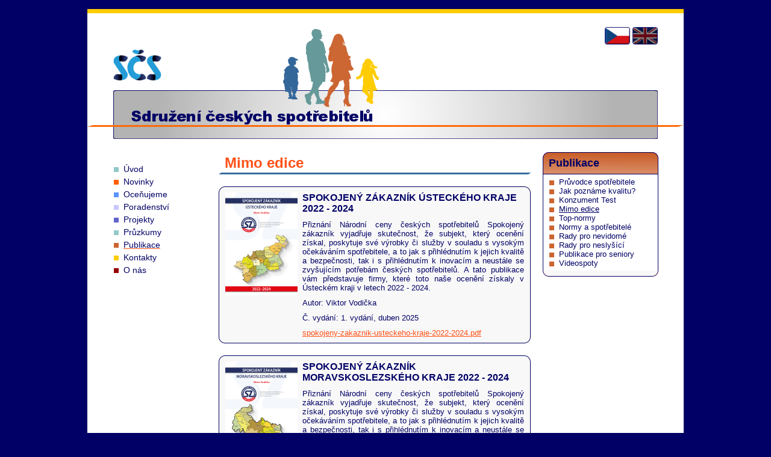

--- FILE ---
content_type: text/html; charset=UTF-8
request_url: https://konzument.cz/publikace/mimo-edice.php?PHPSESSID=jkob8dq10buh00el6vn2uh1dir
body_size: 2560
content:
<!DOCTYPE html>
<html>
<head lang="cs">
<meta http-equiv="content-type" content="text/html; charset=utf-8">
<title>SČS - Mimo edice</title>
<meta name="keywords" content="Publikace,SČS">
<meta name="description" content="Publikace SČS, mimo edice">
<meta name="google-site-verification" content="hiHwGKmYAKP2vnmBuroqCazRmUgk4dQxhjgpP9fbHTw">
<meta name="seznam-wmt" content="6orPyThwQ100MknA3JcWc7S2AV2E95hv">
<link rel="stylesheet" type="text/css" media="screen" href="https://konzument.cz/system/frontend/css/front.css?sdf=sdf?sadf=sdaf" />
</head>
<body>
    <div id="page">
        <div id="page_heading">
            <a id="logo" href="https://konzument.cz/index.php" title="Úvodní stránka"></a>
                <div id="header">
                <h1><span>Sdružení Českých Spotřebitelů</span></h1>
            </div>
            <div id="header_line"></div>
            <div id="family"></div>
            <div id="lang_menu">
<ul>
<li><span id="lang_cz"></span></li>
<li><a id="lang_en" href="https://konzument.cz/en/index.php" title="Switch to english version of pages" tabindex="24"></a></li>
</ul>            </div><!--class="lang_menu"-->
            </div>
        <div class="navigation">
<ul>
<li class="order_1"><a href="https://konzument.cz/index.php" title="Úvod" tabindex="6"><span>Úvod</span></a></li>
<li class="order_2"><a href="https://konzument.cz/novinky.php" title="Novinky" tabindex="7"><span>Novinky</span></a></li>
<li class="order_3"><a href="https://konzument.cz/ocenujeme.php" title="Oceňujeme podnikatele" tabindex="8"><span>Oceňujeme</span></a></li>
<li class="order_4"><a href="https://konzument.cz/poradenstvi.php" title="Poradenství" tabindex="9"><span>Poradenství</span></a></li>
<li class="order_5"><a href="https://konzument.cz/projekty.php" title="Projekty" tabindex="10"><span>Projekty</span></a></li>
<li class="order_6"><a href="https://konzument.cz/pruzkumy.php" title="Průzkumy" tabindex="11"><span>Průzkumy</span></a></li>
<li class="order_7"><a class="actual_subpage" href="https://konzument.cz/publikace.php" title="Publikace" tabindex="12"><span>Publikace</span></a></li>
<li class="order_8"><a href="https://konzument.cz/kontakty.php" title="Kontakty" tabindex="13"><span>Kontakty</span></a></li>
<li class="order_9"><a href="https://konzument.cz/o-nas.php" title="Informace o SČS" tabindex="14"><span>O nás</span></a></li>
</ul>
        </div><!--class="navigation"-->
        <div class="content">
<div class="news">
<h2>Mimo edice</h2>
<div class="new">
<div class="new_top"></div>
<div class="new_center">
<div class="publication_image">
<img src="https://konzument.cz/users/publications/3-mimo-edice/thumbs/440-spokojeny-zakaznik-usteckeho-kraje-2022-2024.png?1745994705" alt="SPOKOJENÝ ZÁKAZNÍK ÚSTECKÉHO KRAJE 2022 - 2024" width="120" height="171" /></div><!--class="publication_image"-->
<div class="publication_text">
<h4>SPOKOJENÝ ZÁKAZNÍK ÚSTECKÉHO KRAJE 2022 - 2024</h4>
<p>Přiznání Národní ceny českých spotřebitelů Spokojený zákazník vyjadřuje skutečnost, že subjekt, který ocenění získal, poskytuje své výrobky či služby v souladu s vysokým očekáváním spotřebitele, a to jak s přihlédnutím k jejich kvalitě a bezpečnosti, tak i s přihlédnutím k inovacím a neustále se zvyšujícím potřebám českých spotřebitelů. A tato publikace vám představuje firmy, které toto naše ocenění získaly v Ústeckém kraji v letech 2022 - 2024.</p>
<p>Autor: Viktor Vodička</p>
<p>Č. vydání: 1. vydání, duben 2025</p>
<p class="publication_file"><a href="https://konzument.cz/users/publications/3-mimo-edice/440-spokojeny-zakaznik-usteckeho-kraje-2022-2024.pdf" title="SPOKOJENÝ ZÁKAZNÍK ÚSTECKÉHO KRAJE 2022 - 2024" tabindex="1">spokojeny-zakaznik-usteckeho-kraje-2022-2024.pdf</a></p><!-- class="publication_file"-->
</div><!--class="publication_text"-->
<div class="clear_all"></div>
</div>
<div class="new_bottom"></div>
</div><!--class="new"-->
<div class="new">
<div class="new_top"></div>
<div class="new_center">
<div class="publication_image">
<img src="https://konzument.cz/users/publications/3-mimo-edice/thumbs/439-spokojeny-zakaznik-moravskoslezskeho-kraje-2022-2024.png?1745994639" alt="SPOKOJENÝ ZÁKAZNÍK MORAVSKOSLEZSKÉHO KRAJE 2022 - 2024" width="120" height="170" /></div><!--class="publication_image"-->
<div class="publication_text">
<h4>SPOKOJENÝ ZÁKAZNÍK MORAVSKOSLEZSKÉHO KRAJE 2022 - 2024</h4>
<p>Přiznání Národní ceny českých spotřebitelů Spokojený zákazník vyjadřuje skutečnost, že subjekt, který ocenění získal, poskytuje své výrobky či služby v souladu s vysokým očekáváním spotřebitele, a to jak s přihlédnutím k jejich kvalitě a bezpečnosti, tak i s přihlédnutím k inovacím a neustále se zvyšujícím potřebám českých spotřebitelů. A tato publikace vám představuje firmy, které toto naše ocenění získaly v Moravskoslezském kraji v letech 2022 - 2024.</p>
<p>Autor: Viktor Vodička</p>
<p>Č. vydání: 1. vydání, duben 2025</p>
<p class="publication_file"><a href="https://konzument.cz/users/publications/3-mimo-edice/439-spokojeny-zakaznik-moravskoslezskeho-kraje-2022-2024.pdf" title="SPOKOJENÝ ZÁKAZNÍK MORAVSKOSLEZSKÉHO KRAJE 2022 - 2024" tabindex="2">spokojeny-zakaznik-moravskoslezskeho-kraje-2022-2024.pdf</a></p><!-- class="publication_file"-->
</div><!--class="publication_text"-->
<div class="clear_all"></div>
</div>
<div class="new_bottom"></div>
</div><!--class="new"-->
<div class="new">
<div class="new_top"></div>
<div class="new_center">
<div class="publication_image">
<img src="https://konzument.cz/users/publications/3-mimo-edice/thumbs/438-spokojeny-zakaznik-jihomoravskeho-kraje-2022-2024.png?1745994555" alt="SPOKOJENÝ ZÁKAZNÍK JIHOMORAVSKÉHO KRAJE 2022 - 2024" width="120" height="170" /></div><!--class="publication_image"-->
<div class="publication_text">
<h4>SPOKOJENÝ ZÁKAZNÍK JIHOMORAVSKÉHO KRAJE 2022 - 2024</h4>
<p>Přiznání Národní ceny českých spotřebitelů Spokojený zákazník vyjadřuje skutečnost, že subjekt, který ocenění získal, poskytuje své výrobky či služby v souladu s vysokým očekáváním spotřebitele, a to jak s přihlédnutím k jejich kvalitě a bezpečnosti, tak i s přihlédnutím k inovacím a neustále se zvyšujícím potřebám českých spotřebitelů. A tato publikace vám představuje firmy, které toto naše ocenění získaly v Jihomoravském kraji v letech 2022 - 2024.</p>
<p>Autor: Viktor Vodička</p>
<p>Č. vydání: 1. vydání, duben 2025</p>
<p class="publication_file"><a href="https://konzument.cz/users/publications/3-mimo-edice/438-spokojeny-zakaznik-jihomoravskeho-kraje-2022-2024.pdf" title="SPOKOJENÝ ZÁKAZNÍK JIHOMORAVSKÉHO KRAJE 2022 - 2024" tabindex="3">spokojeny-zakaznik-jihomoravskeho-kraje-2022-2024.pdf</a></p><!-- class="publication_file"-->
</div><!--class="publication_text"-->
<div class="clear_all"></div>
</div>
<div class="new_bottom"></div>
</div><!--class="new"-->
<div class="new">
<div class="new_top"></div>
<div class="new_center">
<div class="publication_image">
<img src="https://konzument.cz/users/publications/3-mimo-edice/thumbs/437-spokojeny-zakaznik-jihoceskeho-kraje-2022-2024.png?1745994438" alt="SPOKOJENÝ ZÁKAZNÍK JIHOČESKÉHO KRAJE 2022 - 2024" width="120" height="169" /></div><!--class="publication_image"-->
<div class="publication_text">
<h4>SPOKOJENÝ ZÁKAZNÍK JIHOČESKÉHO KRAJE 2022 - 2024</h4>
<p>Přiznání Národní ceny českých spotřebitelů Spokojený zákazník vyjadřuje skutečnost, že subjekt, který ocenění získal, poskytuje své výrobky či služby v souladu s vysokým očekáváním spotřebitele, a to jak s přihlédnutím k jejich kvalitě a bezpečnosti, tak i s přihlédnutím k inovacím a neustále se zvyšujícím potřebám českých spotřebitelů. A tato publikace vám představuje firmy, které toto naše ocenění získaly v Jihočeském kraji v letech 2022 - 2024.</p>
<p>Autor: Viktor Vodička</p>
<p>Č. vydání: 1. vydání, duben 2025</p>
<p class="publication_file"><a href="https://konzument.cz/users/publications/3-mimo-edice/437-spokojeny-zakaznik-jihoceskeho-kraje-2022-2024.pdf" title="SPOKOJENÝ ZÁKAZNÍK JIHOČESKÉHO KRAJE 2022 - 2024" tabindex="4">spokojeny-zakaznik-jihoceskeho-kraje-2022-2024.pdf</a></p><!-- class="publication_file"-->
</div><!--class="publication_text"-->
<div class="clear_all"></div>
</div>
<div class="new_bottom"></div>
</div><!--class="new"-->
<div class="new">
<div class="new_top"></div>
<div class="new_center">
<div class="publication_image">
<img src="https://konzument.cz/users/publications/3-mimo-edice/thumbs/435-narodni-cena-ceskych-spotrebitelu-spokojeny-zakaznik-2024.png?1732798055" alt="NÁRODNÍ CENA ČESKÝCH SPOTŘEBITELŮ SPOKOJENÝ ZÁKAZNÍK 2024" width="120" height="167" /></div><!--class="publication_image"-->
<div class="publication_text">
<h4>NÁRODNÍ CENA ČESKÝCH SPOTŘEBITELŮ SPOKOJENÝ ZÁKAZNÍK 2024</h4>
<p>Přiznání Národní ceny českých spotřebitelů Spokojený zákazník vyjadřuje skutečnost, že subjekt, který ocenění získal, poskytuje své výrobky či služby v souladu s vysokým očekáváním spotřebitele, a to jak s přihlédnutím k jejich kvalitě a bezpečnosti, tak i s přihlédnutím k inovacím a neustále se zvyšujícím potřebám českých spotřebitelů. A máme tu čest vám představit firmy, které toto naše ocenění získaly v roce 2024.</p>
<p>Autor: Viktor Vodička</p>
<p>Č. vydání: 1. vydání, listopad 2024</p>
<p class="publication_file"><a href="https://konzument.cz/users/publications/3-mimo-edice/435-narodni-cena-ceskych-spotrebitelu-spokojeny-zakaznik-2024.pdf" title="NÁRODNÍ CENA ČESKÝCH SPOTŘEBITELŮ SPOKOJENÝ ZÁKAZNÍK 2024" tabindex="5">narodni-cena-ceskych-spotrebitelu-spokojeny-zakaznik-2024.pdf</a></p><!-- class="publication_file"-->
</div><!--class="publication_text"-->
<div class="clear_all"></div>
</div>
<div class="new_bottom"></div>
</div><!--class="new"-->
<div class="pager">
Stránek:  7, stránka:  1 | <a href="https://konzument.cz/publikace/mimo-edice.php?pag_n_3=2" title="Přejít na stránku 2">2</a> | <a href="https://konzument.cz/publikace/mimo-edice.php?pag_n_3=3" title="Přejít na stránku 3">3</a> ... <a href="https://konzument.cz/publikace/mimo-edice.php?pag_n_3=7" title="Přejít na stránku 7">7</a></div><!-- class="pager"-->

<div class="clear_all"></div>
</div><!--class="news"-->


        </div><!--class="content"-->
        <div id="right_column">
                <div class="submenu">
        <h3 class="head_order_7">Publikace</h3>
<ul>
<li class="order_7"><a href="https://konzument.cz/publikace/pruvodce-spotrebitele.php" title="Průvodce spotřebitele" tabindex="15">Průvodce spotřebitele</a></li>
<li class="order_7"><a href="https://konzument.cz/publikace/jak-pozname-kvalitu.php" title="Jak poznáme kvalitu?" tabindex="16">Jak poznáme kvalitu?</a></li>
<li class="order_7"><a href="https://konzument.cz/publikace/konzument-test.php" title="Konzument Test" tabindex="17">Konzument Test</a></li>
<li class="order_7"><span>Mimo edice</span></li>
<li class="order_7"><a href="https://konzument.cz/publikace/top-normy.php" title="Top-normy" tabindex="18">Top-normy</a></li>
<li class="order_7"><a href="https://konzument.cz/publikace/normy-a-spotrebitele.php" title="Normy a spotřebitelé" tabindex="19">Normy a spotřebitelé</a></li>
<li class="order_7"><a href="https://konzument.cz/publikace/rady-pro-nevidome.php" title="Rady pro nevidomé" tabindex="20">Rady pro nevidomé</a></li>
<li class="order_7"><a href="https://konzument.cz/publikace/rady-pro-neslysici.php" title="Rady pro neslyšící" tabindex="21">Rady pro neslyšící</a></li>
<li class="order_7"><a href="https://konzument.cz/publikace/publikace-pro-seniory.php" title="Publikace pro seniory" tabindex="22">Publikace pro seniory</a></li>
<li class="order_7"><a href="https://konzument.cz/publikace/videospoty.php" title="Videospoty" tabindex="23">Videospoty</a></li>
</ul>                <div class="submenu_footer"></div>
            </div><!--class="submenu"-->
                </div><!--id="right_column"-->
            <div class="clear_all"></div>

        <div id="foot">
            <h6>&copy; Sdružení českých spotřebitelů, z.ú.</h6>
        </div>
    </div><!--class="page"-->
</body>
</html>
